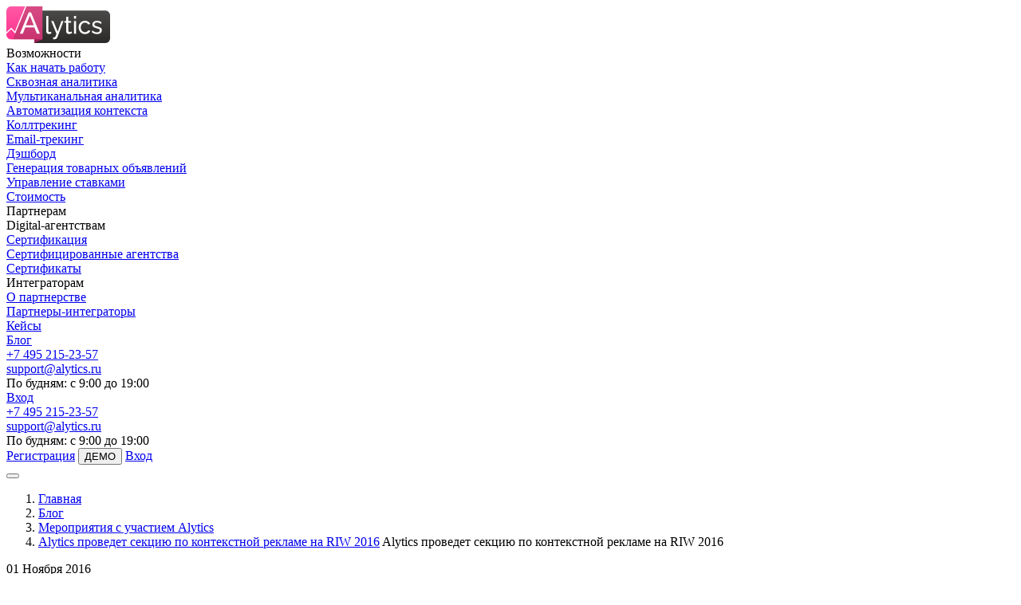

--- FILE ---
content_type: text/html; charset=UTF-8
request_url: https://alytics.ru/blog/events/4255/
body_size: 14741
content:
<!DOCTYPE html>
<html lang="ru">
<head>
    <meta name="viewport" content="width=device-width, initial-scale=1" />
    <meta http-equiv="X-UA-Compatible" content="IE=edge">
    <title>Alytics проведет секцию по контекстной рекламе на RIW 2016 - Мероприятия с участием Alytics
</title>
		<!-- Google Tag Manager -->
	<script data-skip-moving="true">(function(w,d,s,l,i){w[l]=w[l]||[];w[l].push({'gtm.start':
	new Date().getTime(),event:'gtm.js'});var f=d.getElementsByTagName(s)[0],
	j=d.createElement(s),dl=l!='dataLayer'?'&l='+l:'';j.async=true;j.src=
	'https://www.googletagmanager.com/gtm.js?id='+i+dl;f.parentNode.insertBefore(j,f);
	})(window,document,'script','dataLayer','GTM-M9263KS');</script>
	<!-- End Google Tag Manager -->
	    <meta http-equiv="Content-Type" content="text/html; charset=UTF-8" />
<meta name="robots" content="index, follow" />
<meta name="description" content="Alytics проведет секцию по контекстной рекламе на RIW 2016. Во вторник, 1 ноября, стартует Russian Internet Week 2016.
" />
<script type="text/javascript" data-skip-moving="true">(function(w, d, n) {var cl = "bx-core";var ht = d.documentElement;var htc = ht ? ht.className : undefined;if (htc === undefined || htc.indexOf(cl) !== -1){return;}var ua = n.userAgent;if (/(iPad;)|(iPhone;)/i.test(ua)){cl += " bx-ios";}else if (/Android/i.test(ua)){cl += " bx-android";}cl += (/(ipad|iphone|android|mobile|touch)/i.test(ua) ? " bx-touch" : " bx-no-touch");cl += w.devicePixelRatio && w.devicePixelRatio >= 2? " bx-retina": " bx-no-retina";var ieVersion = -1;if (/AppleWebKit/.test(ua)){cl += " bx-chrome";}else if ((ieVersion = getIeVersion()) > 0){cl += " bx-ie bx-ie" + ieVersion;if (ieVersion > 7 && ieVersion < 10 && !isDoctype()){cl += " bx-quirks";}}else if (/Opera/.test(ua)){cl += " bx-opera";}else if (/Gecko/.test(ua)){cl += " bx-firefox";}if (/Macintosh/i.test(ua)){cl += " bx-mac";}ht.className = htc ? htc + " " + cl : cl;function isDoctype(){if (d.compatMode){return d.compatMode == "CSS1Compat";}return d.documentElement && d.documentElement.clientHeight;}function getIeVersion(){if (/Opera/i.test(ua) || /Webkit/i.test(ua) || /Firefox/i.test(ua) || /Chrome/i.test(ua)){return -1;}var rv = -1;if (!!(w.MSStream) && !(w.ActiveXObject) && ("ActiveXObject" in w)){rv = 11;}else if (!!d.documentMode && d.documentMode >= 10){rv = 10;}else if (!!d.documentMode && d.documentMode >= 9){rv = 9;}else if (d.attachEvent && !/Opera/.test(ua)){rv = 8;}if (rv == -1 || rv == 8){var re;if (n.appName == "Microsoft Internet Explorer"){re = new RegExp("MSIE ([0-9]+[\.0-9]*)");if (re.exec(ua) != null){rv = parseFloat(RegExp.$1);}}else if (n.appName == "Netscape"){rv = 11;re = new RegExp("Trident/.*rv:([0-9]+[\.0-9]*)");if (re.exec(ua) != null){rv = parseFloat(RegExp.$1);}}}return rv;}})(window, document, navigator);</script>


<link href="/bitrix/cache/css/s1/new2018/kernel_main/kernel_main.css?164725361626347" type="text/css"  rel="stylesheet" />
<link href="/bitrix/cache/css/s1/new2018/template_f9577f9c978c6d5efd163435ce1a1791/template_f9577f9c978c6d5efd163435ce1a1791.css?1769318692347847" type="text/css"  data-template-style="true"  rel="stylesheet" />



<link rel="canonical" href="https://alytics.ru/events/4255/" />
<meta property="og:title" content="Alytics проведет секцию по контекстной рекламе на RIW 2016 - Мероприятия с участием Alytics" />
<meta property="og:description" content="Alytics проведет секцию по контекстной рекламе на RIW 2016. Во вторник, 1 ноября, стартует Russian Internet Week 2016." />
<meta property="og:image" content="https://alytics.ru/upload/iblock/439/logo.png" />
<meta property="og:type" content="article" />
<meta property="og:url" content="https://alytics.ru/events/4255/" />
<!-- dev2fun module opengraph -->
<meta property="og:title" content="Alytics проведет секцию по контекстной рекламе на RIW 2016 - Мероприятия с участием Alytics
"/>
<meta property="og:description" content="Alytics проведет секцию по контекстной рекламе на RIW 2016. Во вторник, 1 ноября, стартует&nbsp;Russian Internet Week&nbsp;2016."/>
<meta property="og:url" content="https://alytics.ru/blog/events/4255/"/>
<meta property="og:type" content="website"/>
<meta property="og:site_name" content="alytics"/>
<meta property="og:image" content="https://alytics.ru/upload/dev2fun_opengraph/633/63333458344fa21bf7098ffabc06044d.png"/>
<!-- /dev2fun module opengraph -->



    <meta name="yandex-verification" content="15732ffe0504ef15" />
    <meta name="facebook-domain-verification" content="d3ou5zwe1w3605iexfvk438f6wptmv" />
    <meta name="theme-color" content="#F3F6FC" />
    <link rel="preconnect" href="https://fonts.googleapis.com" />
    <link rel="preconnect" href="https://fonts.gstatic.com" crossorigin="" />
    <link href="https://fonts.googleapis.com/css2?family=Roboto:wght@400;700&display=swap" rel="stylesheet">
    <link rel="shortcut icon" href="/favicon.ico?v=20220120">
    </head>
<body class="adaptive" ng-app="alyticsApp">
    <!-- Google Tag Manager (noscript) -->
	<noscript><iframe src="https://www.googletagmanager.com/ns.html?id=GTM-M9263KS" height="0" width="0" style="display:none;visibility:hidden"></iframe></noscript>
	<!-- End Google Tag Manager (noscript) -->
	<div id="panel"></div>
    <main class="page">
        <header>
            <div class="container">
                <div class="flex">
                    <div class="logo">
            <a href="/"><img src="/local/templates/new2018/assets/img/logo-alytics.40b5fc83.png" alt="Логотип Alytics"></a>
    </div>
                    <div class="menu-wrapper">
                        
    <nav class="menu">
                                    
                                    <div class="menu-item">
                                                    <span>Возможности</span>
                                                <div class="menu-inside ">
                                                                                
                                     <div class="menu-item"><a href="/kak-nachat-rabotu/">Как начать работу</a></div>
                                                                                
                                     <div class="menu-item"><a href="/features/skvoznaya-analitika/">Сквозная аналитика</a></div>
                                                                                
                                     <div class="menu-item"><a href="/features/multichannel-analytics/">Мультиканальная аналитика</a></div>
                                                                                
                                     <div class="menu-item"><a href="/features/avtomatizaciya-kontekstnoj-reklamy/">Автоматизация контекста</a></div>
                                                                                
                                     <div class="menu-item"><a href="/features/calltracking/">Коллтрекинг</a></div>
                                                                                
                                     <div class="menu-item"><a href="/features/email-tracking/">Email-трекинг</a></div>
                                                                                
                                     <div class="menu-item"><a href="/features/dashbord/">Дэшборд</a></div>
                                                                                
                                     <div class="menu-item"><a href="/features/generatsiya/">Генерация товарных объявлений</a></div>
                                                                                
                                     <div class="menu-item"><a href="/features/upravlenie/">Управление ставками</a></div>
                                                                                                    </div></div>                
                                     <div class="menu-item"><a href="/price/new/">Стоимость</a></div>
                                                                                
                                    <div class="menu-item">
                                                    <span>Партнерам</span>
                                                <div class="menu-inside ">
                                                                                
                                    <div class="menu-item">
                                                    <div class="menu-group-title">Digital-агентствам</div>
                                                <div class=" menu-group">
                                                                                
                                     <div class="menu-item"><a href="/agencies/certification/">Сертификация</a></div>
                                                                                
                                     <div class="menu-item"><a href="/agencies/partners/">Сертифицированные агентства</a></div>
                                                                                
                                     <div class="menu-item"><a href="/agencies/check/">Сертификаты</a></div>
                                                                                                    </div></div>                
                                    <div class="menu-item">
                                                    <div class="menu-group-title">Интеграторам</div>
                                                <div class=" menu-group">
                                                                                
                                     <div class="menu-item"><a href="/integrators/about/">О партнерстве</a></div>
                                                                                
                                     <div class="menu-item"><a href="/integrators/partners/">Партнеры-интеграторы</a></div>
                                                                                                    </div></div></div></div>                
                                     <div class="menu-item"><a href="/blog/cases/">Кейсы</a></div>
                                                                                
                                     <div class="menu-item"><a href="/blog/">Блог</a></div>
                                                                </nav>
                        <div class="contacts ">
    <div class="phone"><a class="calltracking_alytics" href="tel:+74952152357">+7 495 215-23-57</a></div>
    <div class="email"><a class="email_tracking" href="mailto:support@alytics.ru">support@alytics.ru</a></div>
    <div class="schedule">По будням: с 9:00 до 19:00</div>
</div>                        <div class="header-buttons">
    <a href="https://prod.alytics.ru/" class="btn btn-new --small --secondary">Вход</a>
</div>                    </div>
                    <div class="right">
                        <div class="contacts ">
    <div class="phone"><a class="calltracking_alytics" href="tel:+74952152357">+7 495 215-23-57</a></div>
    <div class="email"><a class="email_tracking" href="mailto:support@alytics.ru">support@alytics.ru</a></div>
    <div class="schedule">По будням: с 9:00 до 19:00</div>
</div>                        <div class="header-buttons">
    <a href="https://prod.alytics.ru/?i_want_to_register" class="btn btn-new --small">Регистрация</a>
    <button id="showDemo" class="btn btn-new --small --primary js-modal-trigger" data-modal-id="modalDemoRequest">ДЕМО</button>
    <a href="https://prod.alytics.ru/" class="btn btn-new --small --secondary">Вход</a>
</div>
                    </div>
                    <button class="burger-button"><span></span> <span></span> <span></span></button>
                </div>
            </div>
        </header>
        <div class="mobile-menu-overlay"></div>
        <!-- breadcrumbs -->
                    <div class="bg-grey-custom"><nav aria-label="breadcrumb" role="navigation" class="breadcrumb-block container"><ol class="breadcrumb" itemscope itemtype="http://schema.org/BreadcrumbList">
			<li class="breadcrumb-item" id="bx_breadcrumb_0" itemprop="itemListElement" itemscope itemtype="http://schema.org/ListItem">
				
				<a href="/" title="Главная" itemprop="item">
					<span>Главная</span>
				</a>
				<meta itemprop="name" content="Главная" />
				<meta itemprop="position" content="1" />
			</li>
			<li class="breadcrumb-item" id="bx_breadcrumb_1" itemprop="itemListElement" itemscope itemtype="http://schema.org/ListItem">
				<i class="fa fa-angle-right"></i>
				<a href="/blog/" title="Блог" itemprop="item">
					<span>Блог</span>
				</a>
				<meta itemprop="name" content="Блог" />
				<meta itemprop="position" content="2" />
			</li>
			<li class="breadcrumb-item" id="bx_breadcrumb_2" itemprop="itemListElement" itemscope itemtype="http://schema.org/ListItem">
				<i class="fa fa-angle-right"></i>
				<a href="/blog/events/" title="Мероприятия с участием Alytics" itemprop="item">
					<span>Мероприятия с участием Alytics</span>
				</a>
				<meta itemprop="name" content="Мероприятия с участием Alytics" />
				<meta itemprop="position" content="3" />
			</li>
            <li class="breadcrumb-item active" itemprop="itemListElement" itemscope itemtype="http://schema.org/ListItem"><a itemprop="item" class="hidden" href="/blog/events/4255/">Alytics проведет секцию по контекстной рекламе на RIW 2016</a>
            <span itemprop="name">Alytics проведет секцию по контекстной рекламе на RIW 2016</span>
						<meta itemprop="position" content="4" />
      </li></ol></nav></div>                <!-- end breadcrumbs -->


<div class="pt-50 pb-100">
    <div class="container blog">
        <div class="row justify-content-center align-items-center">
            <div class="col-xl-10">
                <div class="mb-3">
                    <div class="blog__date mb-2">01 Ноября 2016</div>
                    <h1 class="mb-30">Alytics проведет секцию по контекстной рекламе на RIW 2016</h1>
                    Во вторник, 1 ноября, стартует <span style="cursor: pointer;">Russian Internet Week</span> 2016. 
<div>Это главное осеннее мероприятие сразу пяти отраслей &mdash; Интернет, Медиа, Телеком, Софт и Технологии.</div>
 
<div>В рамках основной программы форума Alytics проведет секцию по контекстной рекламе.</div>
 
<div> 
  <br />
 </div>
 
<div><img src="/upload/medialibrary/776/RIW.jpg" title="RIW.jpg" border="0" alt="RIW.jpg" width="630" height="330"  /></div>
 
<div> 
  <br />
 </div>
 
<div><b>Тема секции:</b> кейсы использования новых технологий в контекстной рекламе.</div>
 
<div>Модератор секции — Илья Макаров, Генеральный директор Alytics.</div>
 
<div> 
  <br />
 </div>
 
<div>В секции выступят представители <a href="http://icontext.ru" target="_blank" >iConText</a>, <a href="http://adventum.ru" target="_blank" >Adventum</a>, <a href="http://adlabs.ru" target="_blank" >ADLABS</a>, <a href="http://realweb.ru" target="_blank" >Риалвеб</a>, <a href="http://semantica.in" target="_blank" >SEMANTICA</a>, <a href="http://wakeup-media.ru" target="_blank" >WAKE UP</a>, <span style="cursor: pointer;"><a href="http://calltouch.ru" target="_blank" >CallTouch</a>.</span></div>
 
<div> 
  <br />
 Никакой теории — только кейсы, только хардкор. </div>
 
<div><span class="text_exposed_show" style="display: inline;"> 
    <br />
   Наша секция: 1 ноября, с 11:30 до 13:30. 
    <br />
   Место: Pink Hall</span></div>
 
<div><span class="text_exposed_show" style="display: inline;"> 
    <br />
   По ссылке вы можете узнать более подробно о спикерах и выступлениях.  
    <br />
   <a href="http://riw.moscow/program/20161101-525-d5d09#section-3433" target="_blank" rel="nofollow" style="cursor: pointer;" >http://riw.moscow/program/20161101-525-d5d09#section-3433</a></span> 
  <div> 
    <br />
   
    <div>Ждем вас!</div>
   </div>
 </div>
                 </div>
            </div>
			        </div>
    </div>
</div>

<div class="bg-image-ten-fix py-4">
    <div class="container">
        <div class="row justify-content-center">
            <div class="col-xl-10">
                <a href="/blog/" class="btn btn-back btn-with-icon"><span class="btn-icon-arrow-left"></span>Назад</a>
            </div>
        </div>
    </div>
</div>

    <footer>
        <div class="container">
            <div class="flex">
                <div class="footer-first">
                    <div class="logo">
            <a href="/"><img src="/local/templates/new2018/assets/img/logo-alytics-footer.8476cdd1.png" alt="Логотип Alytics"></a>
    </div>
                    
    <nav>
            <a href="/price/new/">Стоимость</a>
            <a href="/events/">Мероприятия</a>
            <a href="/blog/cases/">Кейсы</a>
            <a href="/blog/">Блог</a>
            <a href="https://wiki.alytics.ru/">Помощь</a>
            <a href="/contacts/">Контакты</a>
        </nav>
                </div>
                
                <div class="footer-menu">
            <div class="footer-menu__col">
            				                <nav class="footer-nav">
                                            <span>Помогаем бизнесу</span>
                                                    <a href="/kak-nachat-rabotu/">Как начать работу</a>
                                                    <a href="/features/skvoznaya-analitika/">Сквозная аналитика</a>
                                                    <a href="/features/multichannel-analytics/">Мультиканальная аналитика</a>
                                                    <a href="/features/avtomatizaciya-kontekstnoj-reklamy/">Автоматизация контекста</a>
                                                    <a href="/features/calltracking/">Коллтрекинг</a>
                                                    <a href="/features/email-tracking/">Email-трекинг</a>
                                                    <a href="/features/dashbord/">Дэшборд</a>
                                                    <a href="/features/generatsiya/">Генерация товарных объявлений</a>
                                                    <a href="/features/upravlenie/">Управление ставками</a>
                                                            </nav>
                                    </div><div class="footer-menu__col">
                            				                <nav class="footer-nav">
                                            <span>Digital-агентствам</span>
                                                    <a href="/agencies/certification/">Сертификация</a>
                                                    <a href="/agencies/partners/">Сертифицированные агентства</a>
                                                    <a href="/agencies/check/">Сертификаты</a>
                                                            </nav>
                            				                <nav class="footer-nav">
                                            <span>Интеграторам</span>
                                                    <a href="/integrators/about/">О партнерстве</a>
                                                    <a href="/integrators/partners/">Партнеры-интеграторы</a>
                                                            </nav>
                                        </div>
        </div>
                    <div class="footer-info">
                    <div class="search">
    <div class="search-field">
        <form action="/search/">
            <input type="text" placeholder="Найти" name="q" class="input" />
            <button type="submit">
                <svg width="32" height="32" fill="none" xmlns="http://www.w3.org/2000/svg">
                    <path d="M21 19.89l7 5.89" stroke="currentColor" stroke-width="3" stroke-linecap="round" stroke-linejoin="round"></path>
                    <circle cx="14" cy="14" r="8.25" stroke="currentColor" stroke-width="3.5"></circle>
                </svg>
            </button>
        </form>
    </div>
</div>                    <div class="contacts --darken">
    <div class="phone"><a class="calltracking_alytics" href="tel:+74952152357">+7 495 215-23-57</a></div>
    <div class="email"><a class="email_tracking" href="mailto:support@alytics.ru">support@alytics.ru</a></div>
    <div class="schedule">По будням: с 9:00 до 19:00</div>
</div>                    <div class="socials">
    <a href="https://www.youtube.com/channel/UCX-utU8b14Raa85EGmQEEcg?view_as=subscriber">
        <svg width="32" height="32" fill="none" xmlns="http://www.w3.org/2000/svg">
            <g clip-path="url(#clip0_332_13595)" fill="currentColor">
                <path
                        d="M19.125 32.001h-6.5c-.033-.1-.12-.06-.184-.063a107.97 107.97 0 01-6.82-.495C3.09 31.182.845 28.975.567 26.446a95.285 95.285 0 01-.562-9.413c-.04-3.793.147-7.576.549-11.35C.83 3.091 2.956.876 5.525.574a84.458 84.458 0 016.633-.498 97.272 97.272 0 0114.16.48c2.593.278 4.8 2.386 5.108 4.97.277 2.317.424 4.644.514 6.976.004.103-.061.229.06.313v6.437c-.096.037-.059.123-.061.188-.085 2.3-.253 4.593-.493 6.881-.27 2.587-2.395 4.8-4.972 5.107-2.336.278-4.684.426-7.036.514-.103.004-.23-.064-.313.059zM15.55 8.691a68.551 68.551 0 00-5.892.323c-.791.077-1.526.322-2.163.806-.535.406-.934.905-1.065 1.593-.54 2.863-.555 5.73-.111 8.605.11.715.296 1.377.852 1.89.525.484 1.128.83 1.823.963 1.394.265 2.813.303 4.226.375 3.032.153 6.057.042 9.078-.251.88-.086 1.685-.36 2.368-.936.44-.37.783-.813.893-1.391.549-2.881.579-5.77.125-8.666-.11-.702-.277-1.362-.818-1.874-.625-.592-1.362-.96-2.209-1.063-2.36-.287-4.73-.378-7.107-.375z"
                ></path>
                <path d="M19.852 16.002l-6.226 3.824V12.18l6.226 3.822z"></path>
            </g>
            <defs>
                <clipPath id="clip0_332_13595"><rect width="32" height="31.999" fill="currentColor"></rect></clipPath>
            </defs>
        </svg>
    </a>
    <a href="https://t.me/Alytics_ru">
        <svg width="32" height="28" fill="none" xmlns="http://www.w3.org/2000/svg">
            <g clip-path="url(#clip0_332_13591)">
                <path
                        d="M0 12.691c.297-.542.775-.846 1.307-1.062 2.7-1.094 5.402-2.182 8.104-3.268 4.112-1.653 8.225-3.304 12.338-4.955 2.683-1.078 5.366-2.157 8.05-3.233.294-.119.6-.198.915-.166.749.078 1.23.644 1.28 1.48.03.496-.054.978-.152 1.46L27.925 22.2c-.272 1.335-.54 2.67-.816 4.004a3.73 3.73 0 01-.335.985c-.367.698-.916.941-1.655.744-.446-.119-.813-.38-1.175-.66-2.2-1.692-4.402-3.38-6.596-5.08-.22-.171-.351-.167-.55.036-1.183 1.198-2.38 2.382-3.572 3.57-.266.265-.581.42-.945.461-.197.023-.282-.055-.266-.28.144-2.079.28-4.158.42-6.236.007-.11.05-.221.035-.325-.114-.773.3-1.233.81-1.702 1.947-1.792 3.869-3.616 5.797-5.432 1.332-1.255 2.659-2.515 3.99-3.771.99-.935 1.986-1.862 2.972-2.802.147-.142.427-.284.264-.55-.154-.253-.426-.129-.63-.045-.547.224-1.011.605-1.505.929-5.174 3.392-10.344 6.79-15.513 10.189a.529.529 0 01-.499.07c-2.335-.767-4.672-1.523-7.007-2.288-.454-.149-.867-.375-1.148-.802L0 12.69z"
                        fill="currentColor"
                ></path>
            </g>
            <defs>
                <clipPath id="clip0_332_13591"><rect width="32" height="28" fill="currentColor"></rect></clipPath>
            </defs>
        </svg>
    </a>
</div>                    
    <nav class="footer-nav">
            <a href="/karta-sayta/">Карта сайта</a>
            <a href="/privacy/">Политика конфиденциальности</a>
        </nav>
                </div>
            </div>
            <div class="copyright">© Copyright 2013 - 2026 Alytics LLC. Все права защищены злой собакой @</div>        </div>
    </footer>
    

<div id="modalIntegrationV2" class="modal --centered" data-modal="modalIntegration">
    <div class="modal-container">
        <div class="modal-content base-modal">
            <span class="modal-close"></span>
            <div class="base-modal-body">
                <div class="base-modal__title">Запрос на подключение вашей CRM-системы</div>
                <form id="feedback_form" name="feedback_form" action="/local/ajax/addIntegration.php" class="form">
                    <input type="hidden" name="sessid" id="sessid" value="a9448e4da5c33ddf66ff7e0c474b5913" />                    <div class="flex">
                        <div class="form-field --w100">
                            <label class="form-field__label" for="feedback_name">ФИО <span>*</span></label>
                            <input type="text" id="feedback_name" name="name" class="input" />
							<div class="form-field__error">Заполните поле</div>
                        </div>
                        <div class="form-field --w50">
                            <label class="form-field__label" for="feedback_email">E-mail <span>*</span></label>
                            <input type="text" id="feedback_email" name="email" class="input" />
							<div class="form-field__error">Пожалуйста, введите корректный E-mail</div>
                        </div>
                        <div class="form-field --w50">
                            <label class="form-field__label" for="feedback_phone">Телефон <span>*</span></label>
                            <input type="text" id="feedback_phone" name="phone" class="input" />
							<div class="form-field__error">Заполните поле</div>
                        </div>
                        <div class="form-field --w50">
                            <label class="form-field__label" for="feedback_site">Сайт компании</label>
                            <input type="text" id="feedback_site" name="site" class="input" />
                        </div>
                        <div class="form-field --w50">
                            <label class="form-field__label" for="feedback_system">Укажите вашу CRM-систему</label>
                            <input type="text" id="feedback_system" name="system" class="input" />
                        </div>
                        <div class="form-field --w100">
                            <label class="form-field__label" for="feedback_message">Текст обращения <span>*</span></label>
                            <textarea class="textarea" name="message" id="feedback_message" rows="5"></textarea>
							<div class="form-field__error">Заполните поле</div>
                        </div>
                        <div class="form-field">
                            <div class="g-recaptcha" id="modalIntegrationV2-recaptcha"></div>
                        </div>
                        <div class="form-field">
                            <label class="form-checkbox">
                                <input type="checkbox" name="privacy" id="privacy_agree" class="agreebox" /><span class="form-checkbox-elem"></span>
                                <p>Я даю свое согласие на обработку моих персональных данных на условиях и для целей, определенных <a href="/privacy/" target="_blank">Политикой конфиденциальности</a></p>
                            </label>
							<div class="form-field__error">Пожалуйста, ознакомьтесь и примите политику конфиденциальности</div>
                        </div>
                        <div class="form-field bottom"><button type="submit" class="btn btn-new --secondary --small">Отправить обращение</button></div>
                    </div>
                </form>
            </div>
        </div>
    </div>
</div>

<div id="modalDemoRequestV2" class="modal --centered" data-modal="modalDemoRequest">
    <div class="modal-container">
        <div class="modal-content base-modal">
            <span class="modal-close"></span>
            <div class="base-modal-body">
                <div class="base-modal__title">Получить демо-доступ</div>
                <div class="base-modal-content">
                    <p>Мы подготовили демо-проект, чтобы вам было проще понять, как будет выглядеть и работать Alytics, когда вы выполните все настройки, накопите данные, и сквозная аналитика заработает на 100%.</p>
                </div><br>
                <form id="demo_form" name="demo_form" action="/local/ajax/addDemoRequest.php" class="form">
                    <input type="hidden" name="sessid" id="sessid_1" value="a9448e4da5c33ddf66ff7e0c474b5913" />                    <div class="flex">
                        <div class="form-field --w100">
                            <label class="form-field__label" for="demo_name">ФИО <span>*</span></label>
                            <input type="text" id="demo_name" name="name" class="input" />
							<div class="form-field__error">Заполните поле</div>
                        </div>
                        <div class="form-field --w50">
                            <label class="form-field__label" for="demo_email">E-mail <span>*</span></label>
                            <input type="text" id="demo_email" name="email" class="input" />
							<div class="form-field__error">Пожалуйста, введите корректный E-mail</div>
                        </div>
                        <div class="form-field --w50">
                            <label class="form-field__label" for="demo_phone">Телефон <span>*</span></label>
                            <input type="text" id="demo_phone" name="phone" class="input" />
							<div class="form-field__error">Заполните поле</div>
                        </div>
                        <div class="form-field --w50">
                            <label class="form-field__label" for="demo_position">Должность</label>
                            <input type="text" id="demo_position" name="position" class="input" />
                        </div>
                        <div class="form-field --w50">
                            <label class="form-field__label" for="demo_site">Сайт компании</label>
                            <input type="text" id="demo_site" name="site" class="input" />
                        </div>
                        <div class="form-field --w100">
                            <div class="g-recaptcha" id="modalDemoRequestV2-recaptcha"></div>
                        </div>
                        <div class="form-field">
                            <label class="form-checkbox">
                                <input type="checkbox" name="privacy" id="privacy_demo" class="agreebox" /><span class="form-checkbox-elem"></span>
                                <p>Я даю свое согласие на обработку моих персональных данных на условиях и для целей, определенных <a href="/privacy/" target="_blank">Политикой конфиденциальности</a></p>
                            </label>
							<div class="form-field__error">Пожалуйста, ознакомьтесь и примите политику конфиденциальности</div>
                        </div>
                        <div class="form-field bottom">
                            <button type="submit" class="btn btn-new --secondary --small">Получить демо доступ</button>
                        </div>
                    </div>
                </form>
            </div>
        </div>
    </div>
</div>

<div id="modalPresentationDowmloadV2" class="modal --centered" data-modal="modalDownload">
    <div class="modal-container">
        <div class="modal-content base-modal">
            <span class="modal-close"></span>
            <div class="base-modal-body">
                <div class="base-modal__title">Скачать презентацию</div>
                <div class="base-modal-content">
                    <p>Нам очень важно, что Вы заинтересовались нашим продуктом. Пожалуйста, оставьте ваши контактные данные, чтобы мы могли сделать вам лучшее предложение :)</p>
                </div><br>
                <form id="presentation_form" name="presentation_form" action="/local/ajax/addDownload.php" class="form">
                    <input type="hidden" name="sessid" id="sessid_2" value="a9448e4da5c33ddf66ff7e0c474b5913" />                    <div class="flex">
                        <div class="form-field --w100">
                            <label class="form-field__label" for="presentation_name">ФИО <span>*</span></label>
                            <input type="text" id="presentation_name" name="name" class="input" />
							<div class="form-field__error">Заполните поле</div>
                        </div>
                        <div class="form-field --w50">
                            <label class="form-field__label" for="presentation_email">E-mail <span>*</span></label>
                            <input type="text" id="presentation_email" name="email" class="input" />
							<div class="form-field__error">Пожалуйста, введите корректный E-mail</div>
                        </div>
                        <div class="form-field --w50">
                            <label class="form-field__label" for="presentation_phone">Телефон <span>*</span></label>
                            <input type="text" id="presentation_phone" name="phone" class="input" />
							<div class="form-field__error">Заполните поле</div>
                        </div>
                        <div class="form-field --w100">
                            <div class="g-recaptcha" id="modalPresentationDowmloadV2-recaptcha"></div>
                        </div>
                        <div class="form-field">
                            <label class="form-checkbox">
                                <input type="checkbox" name="privacy" id="privacy_presentation" class="agreebox" /><span class="form-checkbox-elem"></span>
                                <p>Я даю свое согласие на обработку моих персональных данных на условиях и для целей, определенных <a href="/privacy/" target="_blank">Политикой конфиденциальности</a></p>
                            </label>
							<div class="form-field__error">Пожалуйста, ознакомьтесь и примите политику конфиденциальности</div>
                        </div>
                        <div class="form-field bottom">
                            <button type="submit" class="btn btn-new --secondary --small">Скачать файл</button>
                        </div>
                    </div>
                </form><br>
				<div class="base-modal-content"><a href="/upload/iblock/eb8/Обзор системы Alytics.pdf" class="d-inline-block" id="modalDownloadUrl" download="">Нет, спасибо. Просто скачать файл.</a></div>
            </div>
        </div>
    </div>
</div>

<div id="modalPresentationV2" class="modal --centered" data-modal="modalPresentation">
    <div class="modal-container">
        <div class="modal-content base-modal">
            <span class="modal-close"></span>
            <div class="base-modal-body">
                <div class="base-modal__title">Записаться на онлайн презентацию</div>
                <form id="presenation_sign_form" name="presenation_sign_form" action="/local/ajax/addPresentation.php" class="form">
                    <input type="hidden" name="sessid" id="sessid_3" value="a9448e4da5c33ddf66ff7e0c474b5913" />                    <div class="flex">
                        <div class="form-field --w100">
                            <label class="form-field__label" for="presenation_sign_name">ФИО <span>*</span></label>
                            <input type="text" id="presenation_sign_name" name="name" class="input" />
							<div class="form-field__error">Заполните поле</div>
                        </div>
                        <div class="form-field --w50">
                            <label class="form-field__label" for="presenation_sign_email">E-mail <span>*</span></label>
                            <input type="text" id="presenation_sign_email" name="email" class="input" />
							<div class="form-field__error">Пожалуйста, введите корректный E-mail</div>
                        </div>
                        <div class="form-field --w50">
                            <label class="form-field__label" for="presenation_sign_phone">Телефон <span>*</span></label>
                            <input type="text" id="presenation_sign_phone" name="phone" class="input" />
							<div class="form-field__error">Заполните поле</div>
                        </div>
                        <div class="form-field --w50">
                            <label class="form-field__label" for="presenation_sign_position">Должность</label>
                            <input type="text" id="presenation_sign_position" name="position" class="input" />
                        </div>
                        <div class="form-field --w50">
                            <label class="form-field__label" for="presenation_sign_site">Сайт компании</label>
                            <input type="text" id="presenation_sign_site" name="site" class="input" />
                        </div>
						<div class="form-field --w50">
                            <label class="form-field__label" for="presenation_sign_site">Skype</label>
                            <input type="text" id="presenation_sign_skype" name="skype" class="input" />
                        </div>
                        <div class="form-field --w100">
                            <div class="g-recaptcha" id="modalPresentationV2-recaptcha"></div>
                        </div>
                        <div class="form-field">
                            <label class="form-checkbox">
                                <input type="checkbox" name="privacy" id="privacy_presenation_sign" class="agreebox" /><span class="form-checkbox-elem"></span>
                                <p>Я даю свое согласие на обработку моих персональных данных на условиях и для целей, определенных <a href="/privacy/" target="_blank">Политикой конфиденциальности</a></p>
                            </label>
							<div class="form-field__error">Пожалуйста, ознакомьтесь и примите политику конфиденциальности</div>
                        </div>
                        <div class="form-field bottom">
                            <button type="submit" class="btn btn-new --secondary --small">Отправить</button>
                        </div>
                    </div>
                </form>
            </div>
        </div>
    </div>
</div>

<div id="modalDemoComplete" class="modal --centered" data-modal="demoComplete">
    <div class="modal-container">
        <div class="modal-content base-modal">
            <span class="modal-close"></span>
            <div class="base-modal-body">
                <div class="base-modal__title">Получить демо-доступ</div>
                <div class="base-modal-content">
                    <p>
                        Привет! Благодарим за интерес к нашему сервису. Чтобы посмотреть демо-проект, перейдите по адресу <a href="https://demo.alytics.ru" target="_blank">demo.alytics.ru</a> (или по кнопке внизу экрана) и
                        введите указанные логин и пароль:
                    </p>
                    <p><strong>Логин: demo@alytics.ru</strong></p>
                    <p><strong>Пароль: demo</strong></p>
                    <p>Мы подготовили проект так, чтобы вам было проще понять, как будет выглядеть и работать Alytics, когда вы выполните все настройки, накопите данные, и сквозная аналитика заработает на 100%.</p>
                    <p>Если будут вопросы – пишите нашей службе поддержки: <a href="mailto:support@alytics.ru">support@alytics.ru</a>.</p>
                </div>
            </div>
        </div>
    </div>
</div>

<div id="modalComplete" class="modal --centered" data-modal="complete">
    <div class="modal-container">
        <div class="modal-content base-modal">
            <span class="modal-close"></span>
            <div class="base-modal-body">
                <div class="base-modal__title">Спасибо!</div>
                <div class="base-modal-content">
                    <p>
                        Мы приняли ваш запрос.<br/>В ближайшее время наш специалист свяжется с вами.
                    </p>
                </div>
            </div>
        </div>
    </div>
</div>
            <div id="modalVnedrenie" class="popup popup-modal mfp-hide">
    <div class="py-5 px-3 bg-white border-rounded">
        <div class="h2 text-center mb-5">Заказать внедрение Alytics</div>
        <form class="popup__form js-validate js-vnedrenie" action="/local/ajax/addVnedrenie.php">
            <div class="form-group">
                <label for="name-8">ФИО*</label>
                <input type="text" class="form-control" id="name-8" name="name">
            </div>
            <div class="form-group">
                <label for="email-8">E-mail*</label>
                <input type="text" class="form-control" id="email-8" name="email">
            </div>
            <div class="form-group">
                <label for="phone-8">Телефон*</label>
                <input type="text" class="form-control" id="phone-8" name="phone"
                       placeholder="+7 (___) ___-__-__">
            </div>
            <div class="form-group">
                <label for="sait-8">Сайт компании*</label>
                <input type="text" class="form-control" id="sait-8" name="site">
            </div>
            <div class="form-group mb-4">
                <label for="message-1">Примечание</label>
                <textarea class="form-control" id="message-1" name="message" rows="2"></textarea>
            </div>
            <div class="form-group">
                <div class="g-recaptcha" id="modalVnedrenie-recaptcha"></div>
            </div>
            <input type="hidden" name="sessid" id="sessid_4" value="a9448e4da5c33ddf66ff7e0c474b5913" />            <div class="form-check mb-4 mt-35">
                <label class="custom-control custom-checkbox">
                    <input type="checkbox" class="custom-control-input" name="privacy" value="Y">
                    <span class="custom-control-indicator"></span>
                    <span class="custom-control-description">Я даю свое согласие на обработку моих персональных данных на условиях и для целей,
						определенных <a href="/privacy/" target="_blank">Политикой
						конфиденциальности</a></span>
                </label>
            </div>
            <div class="form-group text-center">
                <button type="submit" class="btn btn-green">Отправить</button>
            </div>
        </form>
    </div>
</div>

<div id="modalDownload" class="popup popup-modal popup-modal-download mfp-hide">
    <div class="py-5 px-3 bg-white border-rounded">
        <div class="h1 text-center mb-5">Скачать презентацию</div>
        <form class="popup__form  js-validate js-download" action="/local/ajax/addDownload.php">
            <div class="popup__form-text text-center mb-4">
                <p>Нам очень важно, что Вы заинтересовались нашим продуктом. Пожалуйста, оставьте ваши контактные
                    данные, чтобы
                    мы могли сделать вам лучшее предложение :)</p>
            </div>
            <div class="form-group">
                <label for="name-4">ФИО*</label>
                <input type="text" class="form-control" id="name-4" name="name">
            </div>
            <div class="form-group">
                <label for="email-4">E-mail*</label>
                <input type="text" class="form-control" id="email-4" name="email">
            </div>
            <div class="form-group">
                <label for="phone-4">Телефон*</label>
                <input type="text" class="form-control" id="phone-4" name="phone"
                       placeholder="+7 (___) ___-__-__">
            </div>
            <div class="form-group">
                <div class="g-recaptcha" id="modalDownload-recaptcha"></div>
            </div>
            <input type="hidden" name="sessid" id="sessid_5" value="a9448e4da5c33ddf66ff7e0c474b5913" />            <div class="form-check mb-4 mt-35">
                <label class="custom-control custom-checkbox">
                    <input type="checkbox" class="custom-control-input" name="privacy">
                    <span class="custom-control-indicator"></span>
                    <span class="custom-control-description">Я даю свое согласие на обработку моих персональных данных на условиях и для целей,
						определенных <a href="/privacy/" target="_blank">Политикой
						конфиденциальности</a></span>
                </label>
            </div>
            <div class="form-group text-center mb-5">
                <button type="submit" class="btn btn-green">Скачать файл</button>
            </div>
        </form>
        <div class="just-download text-center mt-4">
            <a href="#" class="mb-3 d-inline-block" id="modalDownloadUrl" download="">Нет, спасибо. Просто скачать
                файл.</a>
        </div>
    </div>
</div>

<div id="modalIPartner" class="popup popup-modal mfp-hide">
    <div class="py-5 px-3 bg-white border-rounded">
        <div class="h2 text-center mb-5">Отправить запрос на партнёрство</div>
        <form class="popup__form js-validate js-partner" action="/local/ajax/addPartner.php">
            <div class="form-group">
                <label for="name-1">ФИО*</label>
                <input type="text" class="form-control" id="name-1" name="name">
            </div>
            <div class="form-group">
                <label for="email-2">E-mail*</label>
                <input type="text" class="form-control" id="email-2" name="email">
            </div>
            <div class="form-group">
                <label for="phone-1">Телефон*</label>
                <input type="text" class="form-control" id="phone-1" name="phone"
                       placeholder="+7 (___) ___-__-__">
            </div>
            <div class="form-group">
                <label for="sait-3">Сайт компании*</label>
                <input type="text" class="form-control" id="sait-3" name="site">
            </div>
            <div class="form-group">
                <label for="vid">Вид деятельности компании *</label>
                <input type="text" class="form-control" id="vid" name="vid">
            </div>
            <div class="form-group mb-4">
                <label for="message-2">Примечание</label>
                <textarea class="form-control" id="message-2" name="message" rows="2"></textarea>
            </div>
            <div class="form-group">
                <div class="g-recaptcha" id="modalIPartner-recaptcha"></div>
            </div>
            <input type="hidden" name="sessid" id="sessid_6" value="a9448e4da5c33ddf66ff7e0c474b5913" />            <div class="form-check mb-4 mt-35">
                <label class="custom-control custom-checkbox">
                    <input type="checkbox" class="custom-control-input" name="privacy">
                    <span class="custom-control-indicator"></span>
                    <span class="custom-control-description">Я даю свое согласие на обработку моих персональных данных на условиях и для целей,
						определенных <a href="/privacy/" target="_blank">Политикой
						конфиденциальности</a></span>
                </label>
            </div>
            <div class="form-group text-center">
                <button type="submit" class="btn btn-green">Отправить</button>
            </div>
        </form>
    </div>
</div>
<div id="modalIntegration" class="popup popup-modal mfp-hide">
    <div class="py-5 px-3 bg-white border-rounded">
        <div class="h2 text-center mb-5">Запрос на подключение вашей CRM-системы</div>
        <form class="popup__form js-validate js-integration" action="/local/ajax/addIntegration.php">
            <div class="form-group">
                <label for="name-2">ФИО*</label>
                <input type="text" class="form-control" id="name-2" name="name">
            </div>
            <div class="form-group">
                <label for="email-1">E-mail*</label>
                <input type="text" class="form-control" id="email-1" name="email">
            </div>
            <div class="form-group">
                <label for="phone-2">Телефон*</label>
                <input type="text" class="form-control" id="phone-2" name="phone"
                       placeholder="+7 (___) ___-__-__">
            </div>
            <div class="form-group">
                <label for="sait-4">Сайт компании</label>
                <input type="text" class="form-control" id="sait-4" name="site">
            </div>
            <div class="form-group">
                <label for="system">Укажите вашу CRM-систему</label>
                <input type="text" class="form-control" id="system" name="system">
            </div>
            <div class="form-group mb-4">
                <label for="message-3">Примечание</label>
                <textarea class="form-control" id="message-3" name="message" rows="2"></textarea>
            </div>
            <div class="form-group">
                <div class="g-recaptcha" id="modalIntegration-recaptcha"></div>
            </div>
            <input type="hidden" name="sessid" id="sessid_7" value="a9448e4da5c33ddf66ff7e0c474b5913" />            <div class="form-check mb-4 mt-35">
                <label class="custom-control custom-checkbox">
                    <input type="checkbox" class="custom-control-input" name="privacy">
                    <span class="custom-control-indicator"></span>
                    <span class="custom-control-description">Я даю свое согласие на обработку моих персональных данных на условиях и для целей,
						определенных <a href="/privacy/" target="_blank">Политикой
						конфиденциальности</a></span>
                </label>
            </div>
            <div class="form-group text-center">
                <button type="submit" class="btn btn-green">Отправить</button>
            </div>
        </form>
    </div>
</div>
<div id="modalSertificat" class="popup popup-modal mfp-hide">
    <div class="bg-white border-rounded">
        <div class="h1 text-center mb-4">Отправка сертификата на e-mail</div>
        <form class="popup__form js-validate js-certsend" action="/local/ajax/addCertSend.php">
            <input type="hidden" id="modalSertificatcertId" name="certId" value="">
            <div class="form-group">
                <label for="email-5">E-mail*</label>
                <input type="text" class="form-control" id="email-5" name="email">
            </div>
            <div class="form-group">
                <div class="g-recaptcha"></div>
            </div>
            <input type="hidden" name="sessid" id="sessid_8" value="a9448e4da5c33ddf66ff7e0c474b5913" />            <div class="form-check mb-4 mt-35">
                <label class="custom-control custom-checkbox m-0">
                    <input type="checkbox" class="custom-control-input" name="privacy">
                    <span class="custom-control-indicator"></span>
                    <span class="custom-control-description">Я даю свое согласие на обработку моих персональных данных на условиях и для целей,
						определенных <a href="/privacy/" target="_blank">Политикой
						конфиденциальности</a></span>
                </label>
            </div>
            <div class="form-check mb-4">
                <label class="custom-control custom-checkbox m-0">
                    <input type="checkbox" class="custom-control-input" name="mail_sub" checked="checked">
                    <span class="custom-control-indicator"></span>
                    <span class="custom-control-description">Подписаться на рассылку новостей</span>
                </label>
            </div>
            <div class="form-group text-center">
                <button type="submit" class="btn btn-green">Отправить</button>
            </div>
        </form>
    </div>
</div>
<div id="modalSubscribe" class="popup popup-modal mfp-hide">
    <div class="py-5 px-3 bg-white border-rounded">
        <div class="h2 text-center mb-5">Подписаться на рассылку</div>
        <form class="popup__form js-validate js-subscribe" action="/local/ajax/addSubscribe.php">
            <div class="form-group">
                <label for="email-3">E-mail*</label>
                <input type="text" class="form-control" id="email-3" name="email">
            </div>
            <div class="form-group">
                <div class="g-recaptcha" id="modalSubscribe-recaptcha"></div>
            </div>
            <input type="hidden" name="sessid" id="sessid_9" value="a9448e4da5c33ddf66ff7e0c474b5913" />            <div class="form-check mb-4 mt-35">
                <label class="custom-control custom-checkbox">
                    <input type="checkbox" class="custom-control-input" name="privacy">
                    <span class="custom-control-indicator"></span>
                    <span class="custom-control-description">Я даю свое согласие на обработку моих персональных данных на условиях и для целей,
                            определенных <a href="/privacy/" target="_blank">Политикой
							конфиденциальности</a></span>
                </label>
            </div>
            <div class="form-group text-center">
                <button type="submit" class="btn btn-green">Отправить</button>
            </div>
        </form>
    </div>
</div>
<div id="modalPresentation" class="popup popup-modal mfp-hide">
    <div class="py-5 px-3 bg-white border-rounded">
        <div class="h2 text-center mb-5">Записаться на онлайн презентацию</div>
        <form class="popup__form js-validate js-presentation" action="/local/ajax/addPresentation.php">
            <div class="form-group">
                <label for="name-3">ФИО*</label>
                <input type="text" class="form-control" id="name-3" name="name">
            </div>
            <div class="form-group">
                <label for="email-7">E-mail*</label>
                <input type="text" class="form-control" id="email-7" name="email">
            </div>
            <div class="form-group">
                <label for="phone-3">Телефон*</label>
                <input type="text" class="form-control" id="phone-3" name="phone"
                       placeholder="+7 (___) ___-__-__">
            </div>
            <div class="form-group">
                <label for="position-3">Должность</label>
                <input type="text" class="form-control" id="position-3" name="position">
            </div>
            <div class="form-group">
                <label for="sait-5">Сайт компании</label>
                <input type="text" class="form-control" id="sait-5" name="site">
            </div>
            <div class="form-group">
                <label for="skype-3">Skype</label>
                <input type="text" class="form-control" id="skype-3" name="skype">
            </div>
            <div class="form-group">
                <div class="g-recaptcha" id="modalPresentation-recaptcha"></div>
            </div>
            <input type="hidden" name="sessid" id="sessid_10" value="a9448e4da5c33ddf66ff7e0c474b5913" />            <div class="form-check mb-4 mt-35">
                <label class="custom-control custom-checkbox">
                    <input type="checkbox" class="custom-control-input" name="privacy">
                    <span class="custom-control-indicator"></span>
                    <span class="custom-control-description">Я даю свое согласие на обработку моих персональных данных на условиях и для целей,
                            определенных <a href="/privacy/" target="_blank">Политикой
							конфиденциальности</a></span>
                </label>
            </div>
            <div class="form-group text-center">
                <button type="submit" class="btn btn-green">Отправить</button>
            </div>
        </form>
    </div>
</div>
<div id="modalDemoRequest" class="popup popup-modal mfp-hide">
    <div class="py-5 px-3 bg-white border-rounded">
        <div class="h2 text-center">Получить демо-доступ</div><br>
        <form class="popup__form js-validate js-demorequest" action="/local/ajax/addDemoRequest.php">
            <div class="form-group">Мы подготовили демо-проект, чтобы вам было проще понять, как будет выглядеть и работать Alytics, когда вы выполните все настройки, накопите данные, и сквозная аналитика заработает на 100%.</div>
            <div class="form-group">
                <label for="name-5">ФИО*</label>
                <input type="text" class="form-control" id="name-5" name="name">
            </div>
            <div class="form-group">
                <label for="email-6">E-mail*</label>
                <input type="text" class="form-control" id="email-6" name="email">
            </div>
            <div class="form-group">
                <label for="phone-5">Телефон*</label>
                <input type="text" class="form-control" id="phone-5" name="phone"
                       placeholder="+7 (___) ___-__-__">
            </div>
            <div class="form-group">
                <label for="position-4">Должность</label>
                <input type="text" class="form-control" id="position-4" name="position">
            </div>
            <div class="form-group">
                <label for="sait-6">Сайт компании</label>
                <input type="text" class="form-control" id="sait-6" name="site">
            </div>
            <div class="form-group">
                <div class="g-recaptcha" id="modalDemoRequest-recaptcha"></div>
            </div>
            <input type="hidden" name="sessid" id="sessid_11" value="a9448e4da5c33ddf66ff7e0c474b5913" />            <div class="form-check mb-4 mt-35">
                <label class="custom-control custom-checkbox">
                    <input type="checkbox" class="custom-control-input" name="privacy">
                    <span class="custom-control-indicator"></span>
                    <span class="custom-control-description">Я даю свое согласие на обработку моих персональных данных на условиях и для целей,
                            определенных <a href="/privacy/" target="_blank">Политикой
							конфиденциальности</a></span>
                </label>
            </div>
            <div class="form-group text-center">
                <button type="submit" class="btn btn-green">Отправить</button>
            </div>
        </form>
    </div>
</div>
<div id="modalGtm" class="popup popup-modal mfp-hide">
    <div class="py-5 px-3 bg-white border-rounded">
        <div class="h2 text-center mb-5">Запрос на настройку Google Analytics и GTM</div>
        <form class="popup__form js-validate js-gtm" action="/local/ajax/addGtm.php">
            <div class="form-group">
                <label for="name-5">ФИО*</label>
                <input type="text" class="form-control" id="name-5" name="name">
            </div>
            <div class="form-group">
                <label for="email-6">E-mail*</label>
                <input type="text" class="form-control" id="email-6" name="email">
            </div>
            <div class="form-group">
                <label for="phone-5">Телефон*</label>
                <input type="text" class="form-control" id="phone-5" name="phone"
                       placeholder="+7 (___) ___-__-__">
            </div>
            <div class="form-group">
                <label for="sait-6">Сайт компании*</label>
                <input type="text" class="form-control" id="sait-6" name="site">
            </div>
            <div class="form-group mb-4">
                <label for="message-3">Примечание</label>
                <textarea class="form-control" id="message-3" name="message" rows="2"></textarea>
            </div>
            <div class="form-group">
                <div class="g-recaptcha" id="modalDemoRequest-recaptcha"></div>
            </div>
            <input type="hidden" name="sessid" id="sessid_12" value="a9448e4da5c33ddf66ff7e0c474b5913" />            <div class="form-check mb-4 mt-35">
                <label class="custom-control custom-checkbox">
                    <input type="checkbox" class="custom-control-input" name="privacy">
                    <span class="custom-control-indicator"></span>
                    <span class="custom-control-description">Я даю свое согласие на обработку моих персональных данных на условиях и для целей,
                            определенных <a href="/privacy/" target="_blank">Политикой
							конфиденциальности</a></span>
                </label>
            </div>
            <div class="form-group text-center">
                <button type="submit" class="btn btn-green">Отправить</button>
            </div>
        </form>
    </div>
</div>
<div id="modalCalltracking" class="popup popup-modal mfp-hide">
    <div class="py-5 px-3 bg-white border-rounded">
        <div class="h2 text-center mb-5">Запрос на настройку коллтрекинга</div>
        <form class="popup__form js-validate js-calltracking" action="/local/ajax/addCalltraking.php">
            <div class="form-group">
                <label for="name-5">ФИО*</label>
                <input type="text" class="form-control" id="name-5" name="name">
            </div>
            <div class="form-group">
                <label for="email-6">E-mail*</label>
                <input type="text" class="form-control" id="email-6" name="email">
            </div>
            <div class="form-group">
                <label for="phone-5">Телефон*</label>
                <input type="text" class="form-control" id="phone-5" name="phone"
                       placeholder="+7 (___) ___-__-__">
            </div>
            <div class="form-group">
                <label for="sait-6">Сайт компании*</label>
                <input type="text" class="form-control" id="sait-6" name="site">
            </div>
            <div class="form-group mb-4">
                <label for="message-3">Примечание</label>
                <textarea class="form-control" id="message-3" name="message" rows="2"></textarea>
            </div>
            <div class="form-group">
                <div class="g-recaptcha" id="modalDemoRequest-recaptcha"></div>
            </div>
            <input type="hidden" name="sessid" id="sessid_13" value="a9448e4da5c33ddf66ff7e0c474b5913" />            <div class="form-check mb-4 mt-35">
                <label class="custom-control custom-checkbox">
                    <input type="checkbox" class="custom-control-input" name="privacy">
                    <span class="custom-control-indicator"></span>
                    <span class="custom-control-description">Я даю свое согласие на обработку моих персональных данных на условиях и для целей,
                            определенных <a href="/privacy/" target="_blank">Политикой
							конфиденциальности</a></span>
                </label>
            </div>
            <div class="form-group text-center">
                <button type="submit" class="btn btn-green">Отправить</button>
            </div>
        </form>
    </div>
</div>


<div id="modalScreen" class="popup popup-screen bg-white p-5 mfp-hide border-rounded"></div>

<div id="modalThanks" class="popup popup-modal mfp-hide">
    <div class="py-5 px-3 bg-white border-rounded">
        <div class="h2 text-center mb-4">Спасибо!</div>
        <p class="status text-center">Вы подписались на наши новости.</p>
    </div>
</div>
<div id="modalThanksVnedrenie" class="popup popup-modal mfp-hide">
    <div class="py-5 px-3 bg-white border-rounded">
        <div class="h2 text-center mb-4">Спасибо!</div>
        <p class="status text-center">Мы приняли вашу заявку на внедрение.<br/>В ближайшее время наш специалист
            свяжется с вами.</p>
    </div>
</div>
<div id="modalThanksInt" class="popup popup-modal mfp-hide">
    <div class="py-5 px-3 bg-white border-rounded">
        <div class="h2 text-center mb-4">Спасибо!</div>
        <p class="status text-center">Мы приняли вашу заявку на интеграцию.<br/>В ближайшее время наш специалист
            свяжется с вами.</p>
    </div>
</div>
<div id="modalThanksFeedback" class="popup popup-modal mfp-hide">
    <div class="py-5 px-3 bg-white border-rounded">
        <div class="h2 text-center mb-4">Спасибо!</div>
        <p class="status text-center">Мы приняли ваш запрос.<br/>В ближайшее время наш специалист
            свяжется с вами.</p>
    </div>
</div>
<div id="modalThanksPres" class="popup popup-modal mfp-hide">
    <div class="py-5 px-3 bg-white border-rounded">
        <div class="h2 text-center mb-4">Спасибо!</div>
        <p class="status text-center">Мы приняли вашу заявку. В ближайшее<br/>время
            наш специалист свяжется с вами.</p>
    </div>
</div>
<div id="modalThanksDemo" class="popup popup-modal mfp-hide">
    <div class="py-5 px-3 bg-white border-rounded">
        <div class="h2 text-center mb-4">Привет!</div>
        <p class="status text-center">Благодарим за интерес к нашему сервису.</p>
        <p class="status text-center">Чтобы посмотреть демо-проект, перейдите по адресу <a href="https://demo.alytics.ru" target="_blank">demo.alytics.ru</a> и введите указанные ниже логин и пароль:</p>
        <p class="status text-center"><strong>Логин:</strong> demo@alytics.ru<br> <strong>Пароль:</strong> demo</p>
        <p class="status text-center">Мы подготовили проект так, чтобы вам было проще понять, как будет выглядеть и работать Alytics, когда вы выполните все настройки, накопите данные, и сквозная аналитика заработает на 100%.</p>
        <p class="status text-center">По всем вопросам пишите нашей службе поддержки: <a href="mailto:support@alytics.ru">support@alytics.ru</a></p>
    </div>
</div>
<div id="modalThanksPartner" class="popup popup-modal mfp-hide">
    <div class="py-5 px-3 bg-white border-rounded">
        <div class="h2 text-center mb-4">Спасибо!</div>
        <p class="status text-center">Ваш запрос отправлен.<br/>В ближайшее время наш специалист свяжется с вами.
        </p>
    </div>
</div>
<div id="modalSpecial" class="popup popup-modal mfp-hide">
    <div class="pt-50 pb-100 px-5 bg-white border-rounded">
        <div class="mx-5">
            <div class="h1 text-center mb-4">Акция</div>
            <p>+1% акция до 1 августа* — акция действует только на новых клиентов.</p>
            <p class="h3 mb-3">Условия акции:</p>
            <ul>
                <li class="mb-3">Необходимо подписать договор и внести первую оплату до окончания срока действия
                    акции
                </li>
                <li class="mb-3">Сниженный тариф действует постоянно до момента отключения от системы</li>
            </ul>
        </div>
    </div>
</div>
<button class="btn-top"></button>

<div class="help-modal">
    <button type="button" class="close" aria-label="Close">
        <span aria-hidden="true">&times;</span>
    </button>
    <div class="help-modal-text"></div>
</div>    </main>
<!-- Rating@Mail.ru counter -->
<noscript><div><img src="https://top-fwz1.mail.ru/counter?id=3085516;js=na" style="border:0;position:absolute;left:-9999px;" alt="Top.Mail.Ru" /></div></noscript>
<!-- //Rating@Mail.ru counter -->
// <!-- Begin of Chaport Live Chat code -->
// // <!-- End of Chaport Live Chat code -->
<script type="text/javascript">if(!window.BX)window.BX={};if(!window.BX.message)window.BX.message=function(mess){if(typeof mess=='object') for(var i in mess) BX.message[i]=mess[i]; return true;};</script>
<script type="text/javascript">(window.BX||top.BX).message({'JS_CORE_LOADING':'Загрузка...','JS_CORE_NO_DATA':'- Нет данных -','JS_CORE_WINDOW_CLOSE':'Закрыть','JS_CORE_WINDOW_EXPAND':'Развернуть','JS_CORE_WINDOW_NARROW':'Свернуть в окно','JS_CORE_WINDOW_SAVE':'Сохранить','JS_CORE_WINDOW_CANCEL':'Отменить','JS_CORE_WINDOW_CONTINUE':'Продолжить','JS_CORE_H':'ч','JS_CORE_M':'м','JS_CORE_S':'с','JSADM_AI_HIDE_EXTRA':'Скрыть лишние','JSADM_AI_ALL_NOTIF':'Показать все','JSADM_AUTH_REQ':'Требуется авторизация!','JS_CORE_WINDOW_AUTH':'Войти','JS_CORE_IMAGE_FULL':'Полный размер'});</script>
<script type="text/javascript">(window.BX||top.BX).message({'LANGUAGE_ID':'ru','FORMAT_DATE':'DD.MM.YYYY','FORMAT_DATETIME':'DD.MM.YYYY HH:MI:SS','COOKIE_PREFIX':'BITRIX_SM','SERVER_TZ_OFFSET':'0','SITE_ID':'s1','SITE_DIR':'/','USER_ID':'','SERVER_TIME':'1769318692','USER_TZ_OFFSET':'10800','USER_TZ_AUTO':'Y','bitrix_sessid':'a9448e4da5c33ddf66ff7e0c474b5913'});</script><script type="text/javascript" src="/bitrix/cache/js/s1/new2018/kernel_main/kernel_main.js?1647253616282976"></script>
<script type="text/javascript" src="https://api-maps.yandex.ru/2.1/?lang=ru_RU"></script>
<script type="text/javascript" src="https://ajax.googleapis.com/ajax/libs/angularjs/1.6.4/angular.min.js"></script>
<script type="text/javascript">BX.setJSList(['/bitrix/js/main/core/core.js','/bitrix/js/main/core/core_ajax.js','/bitrix/js/main/json/json2.min.js','/bitrix/js/main/core/core_ls.js','/bitrix/js/main/session.js','/bitrix/js/main/core/core_window.js','/bitrix/js/main/core/core_popup.js','/bitrix/js/main/core/core_date.js','/bitrix/js/main/utils.js','/local/templates/new2018/js/vendor.js','/local/templates/new2018/js/jquery.validate.min.js','/local/templates/new2018/js/jquery.mask.min.js','/local/templates/new2018/js/script.js','/local/templates/new2018/js.js','/local/templates/new2018/js/ct.js','/local/templates/new2018/assets/js/modernizr-3.11.2.min.js','/local/templates/new2018/assets/js/validate.min.js','/local/templates/new2018/assets/js/plugins.js','/local/templates/new2018/assets/js/main.js','/local/templates/new2018/assets/js/base.js']); </script>
<script type="text/javascript">BX.setCSSList(['/bitrix/js/main/core/css/core.css','/bitrix/js/main/core/css/core_popup.css','/bitrix/js/main/core/css/core_date.css','/local/templates/new2018/css/vendor.css','/local/templates/new2018/css/style.css','/local/templates/new2018/css/fontello.css','/local/templates/new2018/css/adaptive.css','/local/templates/new2018/assets/css/main_nobody.css','/local/templates/new2018/assets/css/common.css','/local/templates/new2018/template_styles.css']); </script>
<script type="text/javascript" src="https://services.ae.alytics.ru/tracker/api/static/dfb8031b1ab04e2d53a5c1838730d941.js" crossorigin="anonymous" async></script>
<script type="text/javascript" src="/bitrix/cache/js/s1/new2018/template_68c53e61e466872d3d56b13d085704df/template_68c53e61e466872d3d56b13d085704df.js?1769318692849777"></script>
<script type="text/javascript">var _ba = _ba || []; _ba.push(["aid", "b1b2f8ec78c0b9e66e4920f165d02daf"]); _ba.push(["host", "alytics.ru"]); (function() {var ba = document.createElement("script"); ba.type = "text/javascript"; ba.async = true;ba.src = (document.location.protocol == "https:" ? "https://" : "http://") + "bitrix.info/ba.js";var s = document.getElementsByTagName("script")[0];s.parentNode.insertBefore(ba, s);})();</script>


<script src="https://www.google.com/recaptcha/api.js?onload=recaptchaCallback&render=explicit" async defer></script>
<script>
    if ($('#map').length != 0) {
        ymaps.ready(function () {
            var myMap = new ymaps.Map('map', {
                    center: [55.991408, 37.217248],
                    zoom: 17,
                    controls: []
                }, {}),
                placemark = new ymaps.Placemark([55.991408, 37.217248], {
                    balloonContent: '124482, город Москва, город Зеленоград, проезд Савёлкинский, дом 4, помещение XXl, ком. 11,12',
                    iconCaption: '124482, город Москва, город Зеленоград, проезд Савёлкинский, дом 4, помещение XXl, ком. 11,12'
                });

            myMap.geoObjects
                .add(placemark);
            myMap.behaviors.disable('scrollZoom');
            myMap.controls.add('zoomControl');
            //отключаем зум колёсиком мышки
            myMap.behaviors.disable('scrollZoom');

            //на мобильных устройствах... (проверяем по userAgent браузера)
            if (/Android|webOS|iPhone|iPad|iPod|BlackBerry|IEMobile|Opera Mini/i.test(navigator.userAgent)){
                //... отключаем перетаскивание карты
                myMap.behaviors.disable('drag');
            }
        });
    }
</script>
<script>
    // При клике на иконку "?" открываем модалку
    $(".help").click(function(){
        // Только на разрешениях <= 1500
        if($(window).width() <= 1500){
            var text = $('.help-message', this).text();
            $(".help-modal-text").empty();
            $(".help-modal-text").append(text);
            $('.help-modal').show();
        }
    });

    // При клике на иконку "X" закрываем модалку
    $(".help-modal button.close").click(function(){
        $("body").find(".help-modal").hide();
    });

    $(document).click(function(event) {
        //При клике вне модалки, закрываем её
        if (!$(event.target).closest(".help-modal,.help").length) {
            $("body").find(".help-modal").hide();
        }
    });
    </script>
<script>
    var _tmr = window._tmr || (window._tmr = []);
    _tmr.push({id: "3085516", type: "pageView", start: (new Date()).getTime()});
    (function (d, w, id) {
        if (d.getElementById(id)) return;
        var ts = d.createElement("script"); ts.type = "text/javascript"; ts.async = true; ts.id = id;
        ts.src = "https://top-fwz1.mail.ru/js/code.js";
        var f = function () {var s = d.getElementsByTagName("script")[0]; s.parentNode.insertBefore(ts, s);};
        if (w.opera == "[object Opera]") { d.addEventListener("DOMContentLoaded", f, false); } else { f(); }
    })(document, window, "topmailru-code");
</script>
<script src="https://calltracking.alytics.ru/v6/tracking_config.js"></script>
<script src="https://apicrm.alytics.ru/api/js/client.js" async></script>
<script>
    var _tracking_config = {
        server_host: 'calltracking.alytics.ru',
        auto_substitute: false,
        objects: {
            'ff0b20ba75789478': {
                block_class: 'calltracking_alytics',
                jivosite: false,
                email: {
                    "alias": "info",
                    "domain": "alytics-team.ru",
                    "email_class": "email_tracking",
                    "raw": true
                }
            }
        },
        trackable_source_types: ["type_in", "referrer", "utm"],
        last_source: false,
        use_geo: true,
        disable_beautify_on_mobile: true
    };

    function metrika(goal){
        yaCounter20657209.reachGoal(goal);
    }
</script>
<script type="text/javascript">
// (function(w,d,v3){
// w.chaportConfig = {
//   appId : '631204df682b4585be9172e7'
// };
// if(w.chaport)return;v3=w.chaport={};v3._q=[];v3._l={};v3.q=function(){v3._q.push(arguments)};v3.on=function(e,fn){if(!v3._l[e])v3._l[e]=[];v3._l[e].push(fn)};var s=d.createElement('script');s.type='text/javascript';s.async=true;s.src='https://app.chaport.com/javascripts/insert.js';var ss=d.getElementsByTagName('script')[0];ss.parentNode.insertBefore(s,ss)})(window, document);
// </script>
</body>
</html>


--- FILE ---
content_type: application/javascript; charset=utf-8
request_url: https://apicrm.alytics.ru/api/js/client.js
body_size: 3185
content:
var als = {
    debugMode: true,
    isEnabled: true,
    execTime: new Date().getTime(),
    ajaxResults: {},
    lastAjaxResult: null,
    dataColumns: null,
    dataParams: null,
    i: null,
    prepare: function (mode) {
        als.setupAjax();
        als.proxy.prepare(mode);
    },
    setupAjax: function () {
        $(document).ajaxComplete(function (event, xhr, settings) {
            if (settings.url.indexOf(als.proxy.proxyPath()) == -1) {
                if (!als.ajaxResults[settings.url]) {
                    als.ajaxResults[settings.url] = [];
                }
                als.ajaxResults[settings.url].push({
                    'status': xhr.status, 'response': als.parseResponse(xhr.responseText)
                });
            }
        });
    },
    proxy: {
        host: 'https://apicrm.alytics.ru/',
        config: [],
        pushEvent: function (data) {
            $.ajax({
                url: als.proxy.eventPath(),
                dataType: 'json',
                type: 'POST',
                data: data,
                error: function (jqXHR, status, exception) {
                    setTimeout(
                        function () {
                            als.proxy.pushEvent(data);
                        },
                        10000
                    );
                    als.proxy.stdout('send event error\n' + status, data);
                },
                success: function () {
                    als.proxy.stdout('send event success', data);
                }
            });
        },
        eventData: function () {
            return {
                'user_agent': navigator.userAgent,
                'cid': als.readCookie('_ga'),
                'href': window.location.href
            }
        },
        eventPath: function () {
            return this.host + 'api/v1/event';
        },
        proxyPath: function () {
            return this.host + 'api/v1/proxy?host=' + encodeURIComponent(window.location.hostname);
        },
        prepare: function (mode) {
            $.ajax({
                url: als.proxy.proxyPath(),
                dataType: 'json',
                error: function (jqXHR, status, exception) {
                    als.proxy.pushEvent({
                        'action': 'prepare',
                        'code': jqXHR.status,
                        'result': als.getAjaxError(jqXHR, exception),
                        'data': als.proxy.eventData()
                    });
                    als.proxy.stdout('prepare error\n' + exception);
                }
            }).done(function (response) {
                als.proxy.config = response['p'];
                if (mode == 'onload') {
                    als.debugMode = response['dM'];
                }
                if (als.isEnabled = (response['iE'] || (mode == 'handle'))) {
                    setTimeout(als.proxy.setEvents(), 1000);
                    als.proxy.stdout('prepare success');
                } else {
                    als.proxy.stdout('disabled');
                }
            });
        },
        setEvents: function () {
            $.each(als.proxy.config, function (ak, av) {
                $.each(av, function (bk, bv) {
                    als.proxy.stdout('set event ID ' + bk + ' with config ' + JSON.stringify(bv));
                    als.proxy.setEvent(bv, bk);
                });
            });
        },
        setEvent: function (config, id) {
            if (config['e']) {
                als.proxy.config['f'][id]['selector'] = config['e'];
                als.proxy.config['f'][id]['event'] = 'click';
            } else {
                als.proxy.config['f'][id]['selector'] = config['s'];
                als.proxy.config['f'][id]['event'] = 'submit';
            }
            var listener = function (e) {
                if (e) {
                    if (!als.proxy.config['f'][id]['cC']['no_prevent']) {
                        e.preventDefault();
                    }
                    if (als.proxy.config['f'][id]['cC']['stop_propagation']) {
                        e.stopPropagation();
                    }
                    if (als.proxy.config['f'][id]['cC']['stop_immediate_propagation']) {
                        e.stopImmediatePropagation();
                    }
                }
                als.proxy.pushEvent({
                    'action': als.proxy.config['f'][id]['event'],
                    'result': als.proxy.config['f'][id]['selector']
                });
                als.proxy.stdout('handle event ID');
                if (als.proxy.config['f'][id]['event'] == 'click') {
                    als.proxy.processWithTimeout($(this), config, id);
                } else if (als.proxy.config['f'][id]['event'] == 'submit') {
                    als.proxy.processWithoutTimeout($(this), config, id);
                }
            };
            als.proxy.config['f'][id]['interval'] = setInterval(function () {
                als.proxy.stdout('attempt to add listener: ' + als.proxy.config['f'][id]['selector']);
                el = $(als.proxy.config['f'][id]['selector'])[0];
                if (el) {
                    if (el.getAttribute('data-als-proxy-event-added') === 'true') {
                        als.proxy.stdout(als.proxy.config['f'][id]['selector'] + ': listener already added');
                        if (!als.proxy.config['f'][id]['cC']['no_clear_interval']) {
                            clearInterval(als.proxy.config['f'][id]['interval']);
                        }
                        return
                    }
                    als.proxy.config['f'][id]['el'] = el;
                    if (als.proxy.config['f'][id]['el'].addEventListener) {
                        als.proxy.config['f'][id]['el'].addEventListener(als.proxy.config['f'][id]['event'], listener, true);
                    } else {
                        if (als.proxy.config['f'][id]['el'].attachEvent) {
                            als.proxy.config['f'][id]['el'].attachEvent('on' + als.proxy.config['f'][id]['event'], listener);
                        } else {
                            als.proxy.stdout(als.proxy.config['f'][id]['selector'] + ': listener could not be attached');
                            return
                        }
                    }
                    als.proxy.config['f'][id]['el'].setAttribute('data-als-proxy-event-added', 'true');
                }
            }, 2000);
            als.proxy.config['f'][id]['expr'] = true;
            if (config['ex']) {
                als.proxy.config['f'][id]['expr'] = new Function(config['ex']);
            }
        },
        processWithTimeout: function (form, config, id) {
            if (als.proxy.checkCall(id)) {
                als.proxy.config['f'][id]['call'] = true;
                setTimeout(function () {
                    als.proxy.process(form, config, id);
                }, config['st']);
            }
        },
        processWithoutTimeout: function (form, config, id) {
            if (als.proxy.checkCall(id)) {
                als.proxy.config['f'][id]['call'] = true;
                als.proxy.process(form, config, id);
            }
        },
        process: function (form, config, id) {
            if (typeof (als.proxy.config['f'][id]['expr']) == 'boolean') {
                als.proxy.config['f'][id]['check'] = als.proxy.config['f'][id]['expr'];
            } else {
                als.proxy.config['f'][id]['check'] = als.proxy.config['f'][id]['expr']();
            }
            als.proxy.stdout('check expr for ID ' + id + ': ' + als.proxy.config['f'][id]['check']);
            als.proxy.retrieveData(config['s'], config);
            if (als.proxy.config['f'][id]['check']) {
                als.proxy.sendRequest(config['resultData'], config['s']);
                als.proxy.config['f'][id]['proxied'] = true
            } else {
                als.proxy.pushEvent({
                    'action': 'check',
                    'result': als.proxy.config['f'][id]['check'] ? als.proxy.config['f'][id]['check'] : 'n',
                    'data': als.proxy.eventData()
                });
                als.proxy.config['f'][id]['proxied'] = false
            }
        },
        checkCall: function (id) {
            if (als.proxy.config['f'][id]['cC']['retry_proxy_allowed']) {
                return true;
            }
            if (als.proxy.config['f'][id]['proxied']) {
                als.proxy.stdout('ID ' + id + ' already proxied');
            } else {
                return true;
            }
        },
        retrieveData: function (form, config) {
            config['resultData'] = {};
            als.proxy.retrieveFormData(form, config);
            als.proxy.retrieveJSData(config);
        },
        retrieveFormData: function (form, config) {
            config['serialized'] = $(form).find('input, textarea').serializeArray();
            if (!config['serialized'].length) {
                als.proxy.pushEvent({
                    'action': 'retrieve',
                    'result': 'not found ' + form,
                    'data': als.proxy.eventData()
                });
            }
            for (a in config['serialized']) {
                config['fieldConfig'] = config['d'][config['serialized'][a]['name']];
                if (config['fieldConfig'] && config['fieldConfig']['t'] == 1) {
                    config['resultData'][config['serialized'][a]['name']] = config['serialized'][a]['value'];
                }
            }
        },
        retrieveJSData: function (config) {
            for (a in config['d']) {
                if (config['d'][a]['t'] == 2) {
                    try {
                        config['resultData'][a] = (new Function('return (' + (config['d'][a]['j']) + ')')());
                    } catch (exception) {
                        als.proxy.stdout('retrieve JS error\n' + exception);
                    }
                }
            }
        },
        sendRequest: function (formData, formSelector) {
            $.ajax({
                url: als.proxy.proxyPath(),
                dataType: 'json',
                type: 'POST',
                data: {
                    form: formSelector,
                    fields: formData
                },
                error: function (jqXHR, status, exception) {
                    als.proxy.pushEvent({
                        'action': 'send_data',
                        'code': jqXHR.status,
                        'result': als.getAjaxError(jqXHR, exception),
                        'data': als.proxy.eventData()
                    });
                    als.proxy.stdout('send error\n' + exception);
                },
                success: function () {
                    als.proxy.stdout('send success');
                }
            });
        },
        stdout: function (m) {
            als.stdout('Proxy: ' + m);
        }
    },
    getAjaxError: function (jqXHR, exception) {
        switch (true) {
            case jqXHR.status === 0:
                return 'not connect: verify network';
            case exception === 'parsererror':
                return 'requested json parse failed';
            case exception === 'timeout':
                return 'timeout error';
            case exception === 'abort':
                return 'ajax request aborted';
        }
        return 'uncaught error: ' + jqXHR.responseText;
    },
    stdout: function (m) {
        if (als.debugMode && typeof console !== 'undefined' && console.debug) {
            var curTime = new Date().getTime();
            var diffTime = curTime - als.execTime;
            m = '[' + (diffTime / 1000) + 's] ' + m;
            console.debug(m)
        }
    },
    getLastAjaxResult: function (path) {
        als.lastAjaxResult = [];
        $.each(als.ajaxResults, function (host, values) {
            if (~host.indexOf(path)) {
                als.lastAjaxResult = values[values.length - 1];
            }
        });
        return als.lastAjaxResult;
    },
    readCookie: function (name) {
        return als.readData(name, document.cookie, '; ', '=');
    },
    readQueryParams: function (name) {
        return als.readData(name, window.location.search.substring(1), '&', '=');
    },
    readData: function (name, data, r_delimiter, l_delimiter) {
        als.dataColumns = data.split(r_delimiter);
        als.dataParams = {};
        for (als.i = als.dataColumns.length - 1; als.i >= 0; als.i--) {
            D = als.dataColumns[als.i].split(l_delimiter);
            als.dataParams[D[0]] = D[1];
        }
        return als.dataParams[name];
    },
    parseResponse: function (response) {
        try {
            return jQuery.parseJSON(response);
        } catch (e) {
            return response;
        }
    }
};

if (typeof ($) != "undefined" && $ !== null) {
    $(window).on('load', function () {
        als.prepare('onload');
    });
} else {
    console.log('$ not initialized');
    var alsOnLoadInterval = setInterval(function () {
        try {
            als.prepare('onload');
            clearInterval(alsOnLoadInterval);
        } catch (e) {
            console.error(e);
        }
    }, 5000);
}